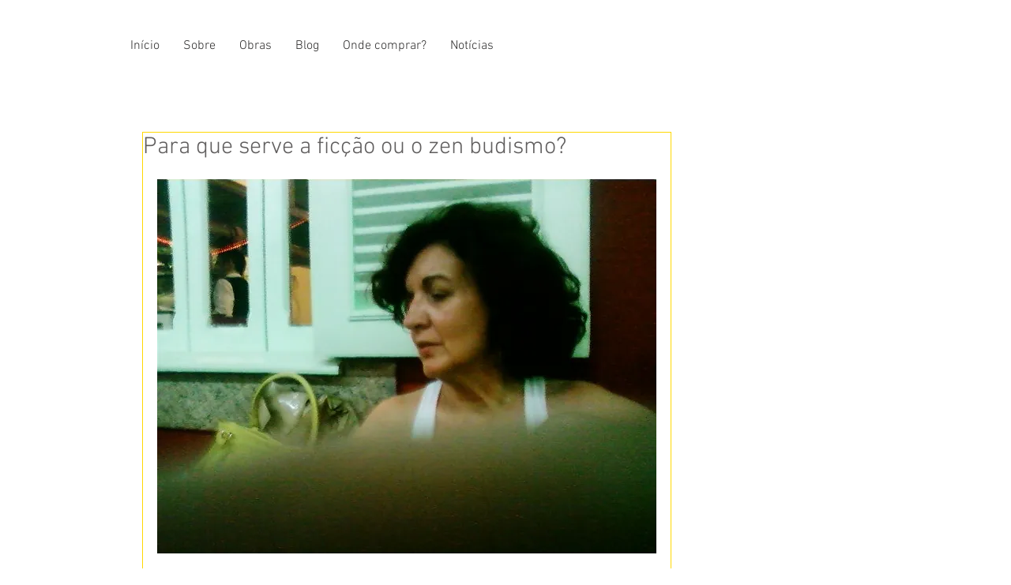

--- FILE ---
content_type: text/html; charset=utf-8
request_url: https://www.google.com/recaptcha/api2/aframe
body_size: 267
content:
<!DOCTYPE HTML><html><head><meta http-equiv="content-type" content="text/html; charset=UTF-8"></head><body><script nonce="AJaZZWSTtotOB0ExeCNU1Q">/** Anti-fraud and anti-abuse applications only. See google.com/recaptcha */ try{var clients={'sodar':'https://pagead2.googlesyndication.com/pagead/sodar?'};window.addEventListener("message",function(a){try{if(a.source===window.parent){var b=JSON.parse(a.data);var c=clients[b['id']];if(c){var d=document.createElement('img');d.src=c+b['params']+'&rc='+(localStorage.getItem("rc::a")?sessionStorage.getItem("rc::b"):"");window.document.body.appendChild(d);sessionStorage.setItem("rc::e",parseInt(sessionStorage.getItem("rc::e")||0)+1);localStorage.setItem("rc::h",'1769365591831');}}}catch(b){}});window.parent.postMessage("_grecaptcha_ready", "*");}catch(b){}</script></body></html>